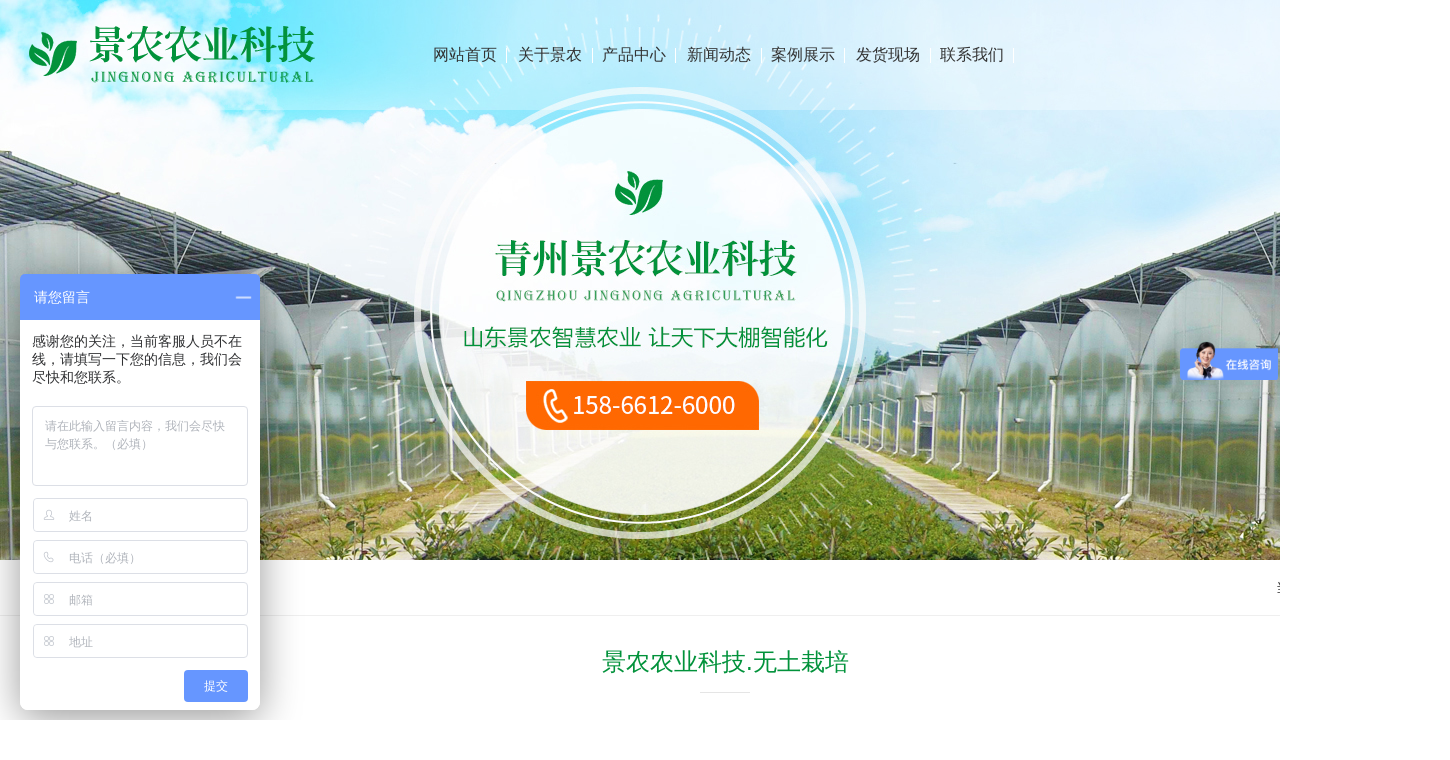

--- FILE ---
content_type: text/html; charset=utf-8
request_url: http://jingnongwenshi.com/index.php/Show/index/cid/10/id/2088.html
body_size: 3387
content:
<!DOCTYPE html>
<html lang="en">
<head>
    <meta charset="UTF-8">
    <meta name="viewport" content="width=device-width, initial-scale=1.0">
    <meta http-equiv="X-UA-Compatible" content="ie=edge">
    <title>无土栽培-青州市景农农业科技有限公司
    </title>
    <meta name="keywords" content="智能温室大棚，蔬菜温室大棚，薄膜连栋温室大棚，玻璃连栋温室大棚，pc板连栋温室大棚，钢架大棚，日光温室，生态餐厅，无土栽培，光伏板温室">
    <meta name="description" content="青州市景农农业科技有限公司坐落于山东省潍坊市，常年承建智能温室大棚，蔬菜温室大棚，薄膜连栋温室大棚，玻璃连栋温室大棚，pc板连栋温室大棚，钢架大棚，日光温室，生态餐厅，无土栽培，光伏板温室等。">
    <script src="/js/idangerous.swiper.min.js"></script>
    <script src="/js/jquery-1.10.1.min.js"></script>
    <script src="/js/lf.js"></script>
    <script src="/js/index.js"></script>
    <script src="/js/page.js"></script>
    <link rel="stylesheet" href="/css/index.css">
    <link rel="stylesheet" href="/css/page.css">
    <link rel="stylesheet" href="/css/idangerous.swiper.css">
</head>

<body>

    <!--header-->
    <div class="header">
        <div class="logo">
            <img src="/images/logo.png" alt="">
        </div>
        <div class="nav">
            <ul>
                <li><a href="/">网站首页</a></li>
                <li><a href="/index.php/List/index/cid/1.html">关于景农</a>
                        <div class="er">
                            <div class="er_con">
                                <ul>
                                                                    </ul>
                            </div>
                        </div>
                    </li><li><a href="/index.php/List/index/cid/2.html">产品中心</a>
                        <div class="er">
                            <div class="er_con">
                                <ul>
                                    <li>
                                                <a href="/index.php/List/index/cid/94.html">
                                                    <img src="/uploads/img1/20200320/5e7477acca006.jpg" alt="">
                                                </a>
                                                <span>玻璃连栋温室</span>
                                            </li><li>
                                                <a href="/index.php/List/index/cid/88.html">
                                                    <img src="/uploads/img1/20200320/5e7477f205f23.jpg" alt="">
                                                </a>
                                                <span>智能温室</span>
                                            </li><li>
                                                <a href="/index.php/List/index/cid/95.html">
                                                    <img src="/uploads/img1/20200320/5e74781eb4a49.jpg" alt="">
                                                </a>
                                                <span>薄膜连栋温室</span>
                                            </li><li>
                                                <a href="/index.php/List/index/cid/89.html">
                                                    <img src="/uploads/img1/20200320/5e747830537a0.jpg" alt="">
                                                </a>
                                                <span>无土栽培</span>
                                            </li><li>
                                                <a href="/index.php/List/index/cid/90.html">
                                                    <img src="/uploads/img1/20200320/5e747865ba45f.jpg" alt="">
                                                </a>
                                                <span>生态餐厅</span>
                                            </li><li>
                                                <a href="/index.php/List/index/cid/91.html">
                                                    <img src="/uploads/img1/20200320/5e747879c1639.jpg" alt="">
                                                </a>
                                                <span>日光温室</span>
                                            </li><li>
                                                <a href="/index.php/List/index/cid/92.html">
                                                    <img src="/uploads/img1/20200320/5e74788c2a474.jpg" alt="">
                                                </a>
                                                <span>光伏板温室</span>
                                            </li><li>
                                                <a href="/index.php/List/index/cid/93.html">
                                                    <img src="/uploads/img1/20200320/5e7478a01168e.jpg" alt="">
                                                </a>
                                                <span>钢架大棚</span>
                                            </li><li>
                                                <a href="/index.php/List/index/cid/96.html">
                                                    <img src="/uploads/img1/20200320/5e7478b3e8497.jpg" alt="">
                                                </a>
                                                <span>pc板连栋温室</span>
                                            </li>                                </ul>
                            </div>
                        </div>
                    </li><li><a href="/index.php/List/index/cid/6.html">新闻动态</a>
                        <div class="er">
                            <div class="er_con">
                                <ul>
                                                                    </ul>
                            </div>
                        </div>
                    </li><li><a href="/index.php/List/index/cid/10.html">案例展示</a>
                        <div class="er">
                            <div class="er_con">
                                <ul>
                                                                    </ul>
                            </div>
                        </div>
                    </li><li><a href="/index.php/List/index/cid/76.html">发货现场</a>
                        <div class="er">
                            <div class="er_con">
                                <ul>
                                                                    </ul>
                            </div>
                        </div>
                    </li><li><a href="/index.php/List/index/cid/8.html">联系我们</a>
                        <div class="er">
                            <div class="er_con">
                                <ul>
                                                                    </ul>
                            </div>
                        </div>
                    </li>            </ul>
        </div>
        <div class="h_phone">
            咨询服务热线：
            <em>158-6612-6000</em>
        </div>
    </div>
    <script>
        $('.nav ul li').hover(function () {
            $(this).children('.er').stop().slideToggle();
        })
    </script>
    <!-- banner -->
    <div class="n_banner">
        <a href="" class="arrow-left"><i></i></a>
        <a href="" class="arrow-right"><i></i></a>
        <div class="swiper-container">
            <div class="swiper-wrapper">
                <div class="swiper-slide" style="background:url('/uploads/img1/20200413/5e94124d57845.jpg') no-repeat center ;height: 910px;">
                    </div><div class="swiper-slide" style="background:url('/uploads/img1/20200413/5e9412563fc44.jpg') no-repeat center ;height: 910px;">
                    </div>            </div>
            <div class="swiper-pagination"></div>
        </div>
    </div>
    <script>
        var mySwiper = new Swiper('.swiper-container', {
            autoplay: 5000,
            pagination: '.swiper-pagination',
            loop: true,
            grabCursor: true,
            paginationClickable: true
        })
        $('.arrow-left').on('click', function (e) {
            e.preventDefault()
            mySwiper.swipePrev()
        })
        $('.arrow-right').on('click', function (e) {
            e.preventDefault()
            mySwiper.swipeNext()
        })
    </script>
        <!-- pos -->
        <div class="position">
                <div class="pos_con">
                    <span id="po">
                        当前位置：
                        <a href="/">首页</a>&gt;&gt;<a href="/index.php/List/index/cid/10.html">案例展示</a>                    </span>
                </div>
            </div>
<!-- page -->
<div class="page">
    <div class="page_con">
        <div class="show_pro">
            <div class="show_pro_tit">
                <h3>景农农业科技.无土栽培</h3>
                <span></span>
            </div>
            <div class="show_pro_des">
                <img src="/uploads/img1/20200320/5e746bbbe717a.jpg!1000X.jpg" alt="">
                <p>
                                        </p>
            </div>
        </div>
        <div class="fenye">
            <div class="page_up">上一页：<span>
                    <a href="/index.php/Show/index/cid/10/id/2087.html">无土栽培</a></span></div>
            <div class="page_down">下一页：<span>
                    <a href="/index.php/Show/index/cid/10/id/2089.html">无土栽培</a></span></div>
        </div>
    </div>
</div>
<!-- footer -->
<!--footer-->
<div class="footer">
    <div class="f_con">
        <ul class="f_pro">
            <span class="f_tit">
                <i>PRODUCT</i>
                <em>产品导航</em>
            </span>
            <li><a href="/index.php/List/index/cid/94.html">玻璃连栋温室</a></li><li><a href="/index.php/List/index/cid/88.html">智能温室</a></li><li><a href="/index.php/List/index/cid/95.html">薄膜连栋温室</a></li><li><a href="/index.php/List/index/cid/89.html">无土栽培</a></li><li><a href="/index.php/List/index/cid/90.html">生态餐厅</a></li><li><a href="/index.php/List/index/cid/91.html">日光温室</a></li>        </ul>
        <ul class="f_contact">
            <span class="f_tit">
                <i>CONTACT</i>
                <em>青州市景农农业科技有限公司</em>
            </span>
            <ul>
                <li>联系人：
                    张经理
                </li>
                <li>电话：
                    158-6612-6000
                </li>
                <li>网址：www.jingnongwenshi.com</li>
                <li>邮箱：285920684@qq.com</li>
                <li>地址：
                    山东省潍坊市青州市弥河镇江北装载机市场
                </li>
            </ul>
        </ul>
        <div class="ewm">
            <img src="/images/ewm_tit.png" alt="">
            <img src="/images/ewm.jpg" alt="" style="margin-top: 15px;">
            <p>扫一扫关注我们</p>
        </div>
      <!--  <div class="f_mes">
            <span>在线留言</span>
            <em>Online Message</em>
            <script>
                function changeVcode(obj) {
                    $("#VCode").attr("src", '/index.php?s=/Public/verify.html' + '#' + Math.random());
                    return false;
                }
            </script>
            <form method="post" id="form_do" name="form_do" action="/index.php/Guestbook/add.html">
            <input type="text" name="username" placeholder="姓名">
            <input type="text" name="tel" placeholder="电话">
            <input type="text"  name="question" placeholder="问题" style="width: 466px;">
            <input type="text"  name="content" placeholder="留言内容" style="width: 466px;">
            <input type="text" name="vcode" id="" placeholder="请输入验证码" class="FaqTitle" id="verification" size="6" maxlength="6" style="margin-bottom: 20px;">
            <img src="/index.php/Public/verify.html" id="VCode"  onclick="javascript:changeVcode(this);"
            alt="看不清验证码？点击刷新！"  style="height: 43px;">
            <button type="submit">提交信息</button>
        </form>
        </div>-->
    </div>
    <div class="f_b">
        版权所有：青州市景农农业科技有限公司　|　Copyright - 2023 All Rights Reservedicp备案：<a href="https://beian.miit.gov.cn/">鲁ICP备20008041号-1</a> 技术支持：<a href="http://www.wf360.com.cn/">潍坊点睛 </a>
        <a href="/index.php?s=/List/index/cid/67.html"><img src="/images/gongshi.jpg" alt=""></a>
    </div>
</div>
</body>

</html>
<script>
var _hmt = _hmt || [];
(function() {
  var hm = document.createElement("script");
  hm.src = "https://hm.baidu.com/hm.js?dcd8cfff7c16bd9878c74087908e4b44";
  var s = document.getElementsByTagName("script")[0]; 
  s.parentNode.insertBefore(hm, s);
})();
</script>

<script>
(function(b,a,e,h,f,c,g,s){b[h]=b[h]||function(){(b[h].c=b[h].c||[]).push(arguments)};
b[h].s=!!c;g=a.getElementsByTagName(e)[0];s=a.createElement(e);
s.src="//s.union.360.cn/"+f+".js";s.defer=!0;s.async=!0;g.parentNode.insertBefore(s,g)
})(window,document,"script","_qha",454060,false);
</script>

--- FILE ---
content_type: text/css
request_url: http://jingnongwenshi.com/css/index.css
body_size: 5276
content:
* {
    margin: 0;
    padding: 0;
    font-family: Arial, Helvetica, sans-serif;
}

a {
    text-decoration: none;
}

ul {
    list-style: none;
    overflow: hidden;
}

img {
    border: none;
}

i,
em {
    font-style: normal;
}
@media screen and (max-width:1366px) {
    .h_phone{
        display: none;
    }
}
/*header*/
.header{
    width: 100%;
    height: 110px;
    position: relative;
    z-index: 1000;
    background: rgba(255,255,255,.3);
}
.logo,.nav{
    float: left;
}
.h_phone{
    float: right;
}
.logo{
    margin-left: 2%;
    margin-top: 23px;
}
.er{
    position: absolute;
    width: 100%;
    background: rgba(255,255,255,.8);
    top: 110px;
    left: 0;
    display: none;
}
.er_con{
    width: 1200px;
    margin: 0 auto;
}
.er_con ul li{
    float: left;
    width: 230px;
    margin: 10px 0 10px 8px;
    border-radius: 10px;
    overflow: hidden;
}
.er_con ul li a{
    display: block;
    width: 100%;
    height: 120px;
    overflow: hidden;
}
.er_con ul li a img{
    width: 100%;
    min-height: 120px;
    transition: all 0.6s;
}
.er_con ul li:hover img{
    transform: scale(1.1);
}
.er_con ul li span{
    display: block;
    text-align: center;
    color: #666;
    font-size: 15px;
    width: 100%;
    background: #02923b;
    line-height: 30px;
    color: #fff;
}
.nav{
    width: 55%;
    height: 110px;
    margin-left: 8%;
}
.nav>ul>li{
    width: 12%;
    list-style: none;
    text-align: center;
    float: left;
    height: 110px;
    background: url(../images/xian.png) right center no-repeat;
    line-height: 110px;
    cursor: pointer;
}
.nav>ul>li a{
    color: #333;
}
.nav>ul>li:hover{
    background: #02923b;
}
.nav>ul>li:hover a{
    color: #fff;
}
.h_phone{
    background: url(../images/tel.png) left center no-repeat;
    color: #777;
    font-size: 16px;
    padding-left: 55px;
    margin-top: 28px;
    margin-right: 2%;
}
.h_phone em {
    display: block;
    font-size: 25px;
    font-family: "Impact";
    color: #df0800;
}
.e_ContentMajorStyleBox-001 { /* position: absolute;*/
	width: 100%;
	height: auto;
} /*stylebox_top*/ /*stylebox_link*/

#c_ads_banner-14943199982472136 {
	left:0 !important;
}
.c_ads_banner-17002003 {
	overflow: hidden;
	position:absolute;
	left:0px!important;
}
.lubo {
	width: 100%;
	min-width: 100%;
	clear: both;
	position: relative;
	height: 100%;
}
.lubo_box {
	position: relative;
	width: 100%;
	height: 100%;
	overflow: hidden;
}
.lubo_box li {
	float: left;
	position: absolute;
	top: 0;
	left: 0;
	width: 100%;
	height: 100%;
	opacity: 0;
	filter: alpha(opacity=0);
}
.lubo_box li:nth-of-type(2).mrys .dtp {
width: 100%;
height: 100%;
display:block;
}
.lubo_box li:nth-of-type(2).xzys .dtp {
}
.lubo_box li:nth-of-type(3).mrys .dtp {
width: 100%;
height: 100%;
display:block;
}
.lubo_box li:nth-of-type(3).xzys .dtp {
}
.lubo_box li.mrys .dtp img {
	opacity: 1;
	z-index:1;
	transition: transform 8s ease 0s, opacity 0.5s ease 0s;
}
.lubo_box li.xzys .dtp img {
	transform: matrix(1.1, 0, 0, 1.1, 0, 0);
}
.lubo_box li:first-of-type {
}
.lubo_box li.mrys .xtp {
	display:block;
	position: absolute;
	top:calc((100% - 180px)/2);
	left:calc((100% - 1200px)/2);
	opacity:0;
	transition:all 0.5s ease 0s;
	z-index:2;
	display:none;
}
.lubo_box li.xzys .xtp {
	opacity:1;
	-webkit-transform: translate3d(0px, -140px, 0);
	transform: translate3d(0px, -140px, 0);
	display:none;
}
.dtp{
    height: 920px;
}
.dtp img{ 
    height: 920px !important;
}
.lubo_box li.mrys .wzbt {
	position: absolute;
	top: 55%;
	left: 20%;
	opacity: 1;
	color: #fff;
	font-size: 24px;
	z-index: 10;
	letter-spacing: 20px;
	display:none;
}
.lubo_box li.mrys .wzms {
	position: absolute;
	top:300px;
	left:100px;
	opacity: 1;
	display:none;
}
.lubo_box li.mrys .img_bg {
	position: absolute;
	top:0px;
	left:0px;
	z-index:1;
	width:100%;
	height:100%;
	opacity: 1;
	background: url(/img/grid_bg.png) top left repeat;
}
.lubo_box li a {
	width: 100%;
	height: 100%;
	display: block;
}
.lubo_box li img {
	width: 100%;
	height: auto;
	display: block;
}
.cir_box {
	overflow: hidden;
	position: absolute;
	z-index: 100;
	margin-bottom: 40px;
}
.cir_box li {
	float: left;
	width: 60px;
	height: 6px;
	margin: 0 5px;
	cursor: pointer;
	background: rgba(190, 0, 0, 0.4);
	opacity: 0.8;
	filter: alpha(opacity=80);
}
.cir_on {
	background: rgba(0, 0, 0, 0.4) !important;
}
.lubo_btn {
	position: absolute;
	width:100%;
	top:calc((100% - 260px)/1.5);
	z-index: 999;
}
.c_ads_banner-17002003 .left_btn, .c_ads_banner-17002003 .right_btn {
	transition: 1s all;
	padding: 20px 10px;
	font-size: 30px;
	color: rgb(255, 255, 255);
	background: rgba(0, 0, 0, 0.4);
	cursor: pointer;
	font-family: "å®‹ä½“";
	line-height:40px;
	display: block;
	opacity: 1;
	border-radius: 3px;
}
.c_ads_banner-17002003 .left_btn:hover, .c_ads_banner-17002003 .right_btn:hover {
	opacity: 1;
}
.c_ads_banner-17002003:hover .left_btn {
	opacity: 0.4;
	margin-left:40px;
}
.c_ads_banner-17002003:hover .right_btn {
	opacity: 0.4;
	margin-right:40px;
}
.c_ads_banner-17002003 .left_btn {
	float: left;
	left: 0;
}
.c_ads_banner-17002003 .right_btn {
	float: right;
	right: 0;
}
.c_ads_banner-17002003 .p_MatteIcon .iconfont:before {
	content:'\e602';
}

/*page property_end*/

#c_ads_banner-15446077787997732 {
	width:100%;
	height:920px;
}



.banner{width:100%; background:#fafafa;  z-index:11;position: relative;}

.banner_slides{ position:relative; overflow:hidden; width:100%; margin:auto; }

.banner_slides , .slides_container,.slides_control ,.banner_pic{height:680px;}

.banner_slides li.slidesjs-slide{width:100%;height:680px;}

.banner_slides li a{}

.banner_pic{display:block; width:100%; height:680px;}

.slides_btn{position:absolute; z-index:999;display:block;width:40px;height:70px;margin-top:-35px;top:50%;overflow: hidden;text-indent:-9999px; background-color:#fff;filter:alpha(opacity=20); /*IEÂË¾µ£¬Í¸Ã÷¶È50%*/-moz-opacity:0.2; /*FirefoxË½ÓÐ£¬Í¸Ã÷¶È50%*/opacity:0.2;/*ÆäËû£¬Í¸Ã÷¶È50%*/ background-position: center center; background-repeat:no-repeat; }

.banner:hover .slides_btn{filter:alpha(opacity=60); -moz-opacity:0.6; /*FirefoxË½ÓÐ£¬Í¸Ã÷¶È50%*/opacity:0.6;}

.btn_previous{ left:4%; background-image:url(../images/pre01.png);}

.btn_previous:hover{ background-color:#333;background-image:url(../images/pre02.png);}

.btn_next{ right:4%; background-image:url(../images/next01.png);}

.btn_next:hover{ background-color:#333;background-image:url(../images/next02.png);}
/*circle*/
.topzhutu {
    position: absolute;
    z-index: 999;
    left: 51%;
    margin-left: -245px;
    top: 30%;
}
.mainline {
    position: absolute;
    z-index: 6;
    top: 0;
    left: 0;
    width: 100%;
    height: 100%;
}
.mainl1 {
    transform: rotate(-45deg);
    transform-origin: 0 0;
    -ms-transform: rotate(-45deg);
    -ms-transform-origin: 0 0;
    -webkit-transform: rotate(-45deg);
    -webkit-transform-origin: 0 0;
    -o-transform: rotate(-45deg);
    -o-transform-origin: 0 0;
    animation: line1move 1.5s infinite alternate;
    animation-delay: 3s;
    -webkit-animation: line1move 1.5s infinite alternate;
    -webkit-animation-delay: 3s;
    -moz-animation: line1move 1.5s infinite alternate;
    -moz-animation-delay: 3s;
    -o-animation: line1move 1.5s infinite alternate;
    -o-animation-delay: 3s;
}
.mainl1 {
    position: absolute;
    top: 50%;
    left: 50%;
    background: #fff;
    margin: -220px 0 0 230px;
    width: 200px;
    height: 1px;
}
.mainl2 {
    transform: rotate(-45deg);
    transform-origin: 0 0;
    -ms-transform: rotate(-45deg);
    -ms-transform-origin: 0 0;
    -webkit-transform: rotate(-45deg);
    -webkit-transform-origin: 0 0;
    -o-transform: rotate(-45deg);
    -o-transform-origin: 0 0;
    animation: line2move 1.2s infinite alternate;
    animation-delay: 3s;
    -webkit-animation: line2move 1.2s infinite alternate;
    -webkit-animation-delay: 3s;
    -moz-animation: line2move 1.2s infinite alternate;
    -moz-animation-delay: 3s;
    -o-animation: line2move 1.2s infinite alternate;
    -o-animation-delay: 3s;
}
.mainl2 {
    position: absolute;
    top: 50%;
    left: 50%;
    background: #fff;
    margin: -250px 0 0 190px;
    width: 80px;
    height: 1px;
}
.mainl3 {
    transform: rotate(-45deg);
    transform-origin: 0 0;
    -ms-transform: rotate(-45deg);
    -ms-transform-origin: 0 0;
    -webkit-transform: rotate(-45deg);
    -webkit-transform-origin: 0 0;
    -o-transform: rotate(-45deg);
    -o-transform-origin: 0 0;
    animation: line3move 1s infinite alternate;
    animation-delay: 3s;
    -webkit-animation: line3move 1s infinite alternate;
    -webkit-animation-delay: 3s;
    -moz-animation: line3move 1s infinite alternate;
    -moz-animation-delay: 3s;
    -o-animation: line3move 1s infinite alternate;
    -o-animation-delay: 3s;
}
.mainl3 {
    position: absolute;
    top: 50%;
    left: 50%;
    background: #fff;
    margin: -180px 0 0 260px;
    width: 60px;
    height: 1px;
}
.mainl4 {
    transform: rotate(135deg);
    transform-origin: 0 0;
    -ms-transform: rotate(135deg);
    -ms-transform-origin: 0 0;
    -webkit-transform: rotate(135deg);
    -webkit-transform-origin: 0 0;
    -o-transform: rotate(135deg);
    -o-transform-origin: 0 0;
    animation: line4move 1.5s infinite alternate;
    animation-delay: 3s;
    -webkit-animation: line4move 1.5s infinite alternate;
    -webkit-animation-delay: 3s;
    -moz-animation: line4move 1.5s infinite alternate;
    -moz-animation-delay: 3s;
    -o-animation: line4move 1.5s infinite alternate;
    -o-animation-delay: 3s;
}
.mainl4 {
    position: absolute;
    top: 50%;
    left: 50%;
    background: #fff;
    margin: 230px 0 0 -210px;
    width: 220px;
    height: 1px;
}
.mainl5 {
    transform: rotate(135deg);
    transform-origin: 0 0;
    -ms-transform: rotate(135deg);
    -ms-transform-origin: 0 0;
    -webkit-transform: rotate(135deg);
    -webkit-transform-origin: 0 0;
    -o-transform: rotate(135deg);
    -o-transform-origin: 0 0;
    animation: line5move 1.2s infinite alternate;
    animation-delay: 3s;
    -webkit-animation: line5move 1.2s infinite alternate;
    -webkit-animation-delay: 3s;
    -moz-animation: line5move 1.2s infinite alternate;
    -moz-animation-delay: 3s;
    -o-animation: line5move 1.2s infinite alternate;
    -o-animation-delay: 3s;
}
.mainl5 {
    position: absolute;
    top: 50%;
    left: 50%;
    background: #fff;
    margin: 190px 0 0 -250px;
    width: 100px;
    height: 1px;
}
.mainl6 {
    transform: rotate(135deg);
    transform-origin: 0 0;
    -ms-transform: rotate(135deg);
    -ms-transform-origin: 0 0;
    -webkit-transform: rotate(135deg);
    -webkit-transform-origin: 0 0;
    -o-transform: rotate(135deg);
    -o-transform-origin: 0 0;
    animation: line6move 1s infinite alternate;
    animation-delay: 3s;
    -webkit-animation: line6move 1s infinite alternate;
    -webkit-animation-delay: 3s;
    -moz-animation: line6move 1s infinite alternate;
    -moz-animation-delay: 3s;
    -o-animation: line6move 1s infinite alternate;
    -o-animation-delay: 3s;
}
.mainl6 {
    position: absolute;
    top: 50%;
    left: 50%;
    background: #fff;
    margin: 270px 0 0 -160px;
    width: 70px;
    height: 1px;
}
.mainline2 {
    position: absolute;
    z-index: 6;
    top: 50%;
    left: 50%;
    margin: -360px 0 0 -360px;
    width: 700px;
    height: 700px;
    border-left: 1px solid rgba(255,255,255,1);
    border-right: 1px solid rgba(255,255,255,1);
    border-bottom: 1px solid rgba(255,255,255,.2);
    border-top: 1px solid rgba(255,255,255,.2);
    border-radius: 100%;
    transform: rotate(90deg);
    -ms-transform: rotate(90deg);
    -webkit-transform: rotate(90deg);
    -o-transform: rotate(90deg);
}
.mainline2 {
    -webkit-animation: mainline2xz 8s infinite alternate;
    -moz-animation: mainline2xz 8s infinite alternate;
    -o-animation: mainline2xz 8s infinite alternate;
    animation: mainline2xz 8s infinite alternate;
}
.mainla {
    position: absolute;
    top: 50%;
    left: 50%;
    background: #fff;
    margin: 0 0 0 -550px;
    width: 200px;
    height: 1px;
    opacity: 1;
}
.mainlb {
    position: absolute;
    top: 50%;
    left: 50%;
    background: #fff;
    margin: 0 0 0 350px;
    width: 200px;
    height: 1px;
    opacity: 1;
}
.mainld1 {
    position: absolute;
    top: 50%;
    left: 50%;
    background: #fff;
    margin: -2px 0 0 -502px;
    width: 4px;
    height: 4px;
    border-radius: 100%;
    opacity: 1;
}
.mainld2 {
    position: absolute;
    top: 50%;
    left: 50%;
    background: #fff;
    margin: -2px 0 0 498px;
    width: 4px;
    height: 4px;
    border-radius: 100%;
    opacity: 1;
}
.mainld3 {
    position: absolute;
    top: 50%;
    left: 50%;
    background: #fff;
    margin: -2px 0 0 -401px;
    width: 4px;
    height: 4px;
    border-radius: 100%;
    opacity: 1;
}
.mainld4 {
    position: absolute;
    top: 50%;
    left: 50%;
    background: #fff;
    margin: -2px 0 0 399px;
    width: 4px;
    height: 4px;
    border-radius: 100%;
    opacity: 1;
}
.mainxza {
    margin: 2% 0 0 10%;
    width: 80%;
    height: 100%;
    display: table;
    overflow: hidden;
    position: absolute;
    z-index: 6;
}
.mainxz1 {
    display: table-cell;
    vertical-align: middle;
    width: 100%;
    margin: 0 auto;
    text-align: center;
}
.mainxzb {
    margin: 2% 0 0 10%;
    width: 80%;
    height: 100%;
    display: table;
    overflow: hidden;
    position: absolute;
    z-index: 6;
}
.mainxz2 {
    display: table-cell;
    vertical-align: middle;
    width: 100%;
    margin: 0 auto;
    text-align: center;
    opacity: 0.5;
}
/*hot*/
.hot{
    background: url(https://haubei1-oss-1.oss-cn-qingdao.aliyuncs.com/lifanbanner/jingnong_hot_bg.png) center center no-repeat;
    padding-bottom: 85px;
    overflow: hidden;
}
.hot_con{
    width: 1300px;
    margin: 0 auto;
}
.tit{
    text-align: center;
    margin: 30px 0;
    position: relative;
    left: -200px;
    opacity: 0;
}
.hot_list{
    overflow: hidden;
    position: relative;
    left: -600px;
    opacity: 0;
}
.hot_list ul {
    position: relative;
    margin-top: 10px;
}

.hot_list ul li{
    float: left;
    width: 425px;
    height: 270px;
    float: left;
    margin: 0 4px;
    box-sizing: border-box;
    border: 8px solid rgba(255,255,255,.6) ;
    border-radius: 10px;
    overflow: hidden;
    position: relative;
    cursor: pointer;
}
.hot_list ul li:hover img{
    transform: scale(1.1);
}
.hot_list ul li:hover span{
    background: #2a8e58;
}
.hot_list ul li img{
    width: 100%;
    height: auto;
    min-height: 270px;
    transition: all 0.6s;
}
.hot_list ul li span{
    width: 200px;
    height: 50px;
    border-radius: 25px;
    text-align: center;
    color: #fff;
    background: #ff6800;
    line-height: 50px;
    position: absolute;
    left: 50%;
    bottom: 20px;
    margin-left: -100px;
}
.hot_btn{
    position: relative;
    width: 300px;
    margin: 65px auto 0 auto;
    bottom: -200px;
    opacity: 0;
}
.hot_btn ul{
    overflow: inherit;
}
.hot_btn ul::after{
    content: '';
    display: block;
    clear: both;
}
.hot_btn span{
    position: absolute;
    display: block;
    width: 40px;
    height: 40px;
    cursor: pointer;
}
.hot_arrowl{
    top: -10px;
    left: -45px;
    background: url(../images/icon.png)  -77px -9px no-repeat;
}
.hot_arrowr{
    top: -10px;
    right: -45px;
    background: url(../images/icon.png)  -129px -10px no-repeat;
}
.hot_btn ul{
    height: 60px;
    margin: 0 auto;
}
.hot_btn ul li{
    width: 15px;
    height: 15px;
    border: 3px solid transparent;
    float: left;
    margin: 0 5px;
    background: #017630;
    border-radius: 50% ;
}
.hot_btn ul li.active{
    background: #fff;
    border: 8px solid #017630;
    width: 15px;
    height: 15px;
    margin-top: -6px;
}
/*pro*/
.pro{
    background: url(../images/pro_bg.jpg) center center no-repeat;
    padding-bottom: 30px;
}
.pro_con{
    width: 1300px;
    margin: 0 auto;
}
.pro_list{
    width: 1200px;
    margin: 0 auto;
    position: relative;
    left: -600px;
    opacity: 0;
}
.pro_list li{
    float: left;
    width: 160px;
    height: 40px;
    line-height: 40px;
    border-radius: 20px;
    border: 1px solid #017630;
    margin: 4px;
    text-align: center;
    cursor: pointer;
}
.pro_list li a{
    color: #333;
}
.pro_list li:hover{
    background: #ff6800;
    border: 1px solid transparent ;
}
.pro_list li:hover a{
    color: #fff;
}
.pro_litpic {
    width: 1300px;
    margin: 30px auto;
    height: 600px;
    overflow: hidden;
    position: relative;
    left: -600px;
    opacity: 0;
}
.pro_litpic li {
    width: 320px;
    margin: 5px 2px;
    overflow: hidden;
    float: left;
    cursor: pointer;
}
.pro_litpic li a{
    display: block;
    width: 100%;
    height: 240px;
    overflow: hidden;
}
.pro_litpic li a img{
    width: 100%;
    height: auto;
    min-height: 240px;
    transition: all 0.6s;
}
.pro_litpic li span{
    display: block;
    line-height: 45px;
    text-align: center;
    font-size: 15px;
    color: #333;
    background: #e7e6e6;
}
.pro_litpic li:hover img{
    transform: scale(1.1);
}
.pro_litpic li:hover span{
    background: #1e9c21;
    color: #fff;
}
/*com*/
.com{
    background: url(https://haubei1-oss-1.oss-cn-qingdao.aliyuncs.com/lifanbanner/jingnong_com_bg.png) center center no-repeat; 
    padding-bottom: 60px;
    overflow: hidden;
}
.com_con{
    width: 1300px;
    margin: 0 auto;
    text-align: center;
    overflow: hidden;
}
.com_con p{
    color: #fff;
    line-height: 30px;
    padding: 0 30px;
}
.com_b{
    overflow: hidden;
    height: 270px;
    margin-top: 30px;
    position: relative;
    bottom: -200px;
    opacity: 0;
}
.com_b_l,.com_b_r{
    float: left;
    width: 650px;
}
.com_b_l img{
    width: 100%;
    height: auto;
    min-height: 270px;
}
.com_b_r{
    background: #f9ae08;
    box-sizing: border-box;
    height: 270px;
    padding: 20px 30px;
}
.com_b_r span{
    display: block;
    margin: 0 15px;
    text-align: left;
}
.com_b_r span i{
    font-size: 42px;
    color: rgba(255,255,255,.6);
    font-weight: bold;
}
.com_b_r span em{
    font-size: 24px;
    color: #fff;
}
.com_b_r ul{
    margin-top: 15px;
}
.com_b_r ul li{
    float: left;
    width: 135px;
    height: 35px;
    border-radius: 18px;
    background: #fff;
    text-align: center;
    color: #333;
    line-height: 35px;
    margin: 5px;
    font-size: 15px;
}
.com_b_r ul li:hover{
    background: #0f9b54;
}
.com_b_r ul li:hover a{
    color: #fff;
}
.com_tit{
    text-align: center;
    margin: 20px 0;
    position: relative;
    bottom: -200px;
    opacity: 0;
}
.com_b_r ul li a{
    color: #333;
}
.com_con p{
    position: relative;
    bottom: -200px;
    opacity: 0;
}
.com_num{
    display: block;
    width: 240px;
    line-height: 45px;
    background: #f9ae08;
    text-align: center;
    border-top-right-radius: 15px;
    border-bottom-left-radius: 15px ;
    font-size: 24px;
    color: #fff;
    margin: 40px  auto 0 auto;
    position: relative;
    bottom: -200px;
    opacity: 0;
}
.com_num::before{
    content: '';
    display: inline-block;
    width: 24px;
    height: 34px;
    background: url(../images/icon.png) -269px -8px no-repeat;
    vertical-align: middle;
}
/*case*/
.case{
    background: url(../images/case_bg.png) center center no-repeat;
}
.case_con{
    width: 1300px;
    margin: 0 auto;
    overflow: hidden;
}
.case_l{
    float: left;
    width: 640px;
    height: 435px;
    position: relative;
    left: -400px;
    opacity: 0;
}
.case_r{
    float: right;
    width: 650px;
    overflow: hidden;
    position: relative;
    right: -400px;
    opacity: 0;
}
.case_r ul li{
    float: left;
    overflow: hidden;
    width: 320px;
    height: 210px;
    position: relative;
    margin: 5px 2px;
}
.case_r ul{
    position: relative;
}
.case_r ul li img{
    width: 100%;
    height: auto;
    min-height: 210px;
    transition: all 0.6s;
}
.case_r ul li span{
    display: block;
    position: absolute;
    top: 50%;
    width: 100%;
    line-height: 45px;
    text-align: center;
    background: rgba(2,146,59,.9);
    color: #fff;
    margin-top: -23px;
    opacity: 0;
    transition: all 0.6s;
    font-size: 15px;
}
.case_r ul li:hover span{
    opacity: 1;
}
.case_r ul li:hover img{
    transform: scale(1.1);
}
/*adv*/
.adv{
    background: url(../images/foot_bbg.jpg) center top no-repeat;
    height: 306px;
    overflow: hidden;
    margin-top: 50px;
    background-position: 50% -335px;
}
.adv_con{
    width: 1300px;
    margin: 0 auto;
}
.adv_con ul li{
    float: left;
    width: 310px;
    margin: 0 5px;
    color: #fff;
    text-align: center;
}
.adv_con ul li span{
    display: block;
    width: 65px;
    height: 65px;
    background: url(../images/icon.png) -1px -75px no-repeat;
    margin: 10px auto;
}
.adv_con ul li:nth-child(2) span{
    background: url(../images/icon.png) -63px -75px no-repeat;
}
.adv_con ul li:nth-child(3) span{
    background: url(../images/icon.png) -126px -75px no-repeat;
}
.adv_con ul li:nth-child(4) span{
    background: url(../images/icon.png) -193px -75px no-repeat;
}
.adv_con ul li h2{
    font-weight: normal;
    font-size: 20px;
    margin: 12px 0;
}
.adv_con ul li p{
    font-size: 15px;
    line-height: 28px;
    padding: 0 30px;
}
.adv_con ul{
    margin-top: 30px;
}
/*news*/
.news ul{
    position: relative;
    bottom: -400px;
    opacity: 0;
}
.news ul li{
    width: 19%;
    margin: 0 0.5%;
    float: left;
    overflow: hidden;
    cursor: pointer;
}
.news ul li span{
    display: block;
    width: 100%;
    height: 240px;
    overflow: hidden;
}
.news ul li span img{
    width: 100%;
    height: auto;
    min-height: 240px;
    transition:all 0.6s;
}
.news ul li:hover img{
    transform: scale(1.1);
}
.news ul li a{
    font-size: 18px;
    color: #333;
    margin: 25px 0;
    display: block;
}
.news ul li p{
    font-size: 15px;
    line-height: 25px;
    color: #666;
}
.news ul li:hover a{
    color: #017630;
}
.news>a{
    display: block;
    width: 165px;
    height: 45px;
    line-height: 45px;
    background: #ff6800;
    text-align: center;
    color: #fff;
    font-size: 15px;
    border-top-left-radius: 12px;
    border-bottom-right-radius: 12px;
    margin: 20px auto;
}
/*footer*/
.footer{
    background: #3a3a3a;
    margin-top: 60px;
}
.f_con{
    width: 1300px;
    margin: 0 auto;
    overflow: hidden;
}
.f_pro,.f_contact,.ewm{
    float: left;
}
.f_tit i,.f_tit em{
    display: block;
    font-size: 20px;
    font-weight: bold;
}
.f_tit i{
    color: #178132;
}
.f_tit em{
    color: #fff;
    margin-bottom: 15px;
}
.f_pro li a{
    color: #d4d1d1;
}
.f_pro li{
    margin: 8px 0;
}
.f_contact,.f_pro,.f_mes{
    margin-top: 30px;
}
.f_contact{
    margin-left: 50px;
}
.f_contact li{
    color: #d4d1d1;
    margin: 10px 0;
}
.ewm{
    margin-left: 10px;
    background: #0aa528;
    padding: 30px 30px;
}
.ewm img{
    display: block;
    margin: 5px auto;
}
.ewm p{
    font-size: 15px;
    color: #fff;
    text-align: center;
    margin-top: 8px;
}
.f_mes{
    float: right;
    width: 500px;
}
.f_mes span,.f_mes em{
    display: inline-block;
    color: #fff;
}
.f_mes span{
    font-size: 24px;
}
.f_mes em{
    color: #8a8c88;
}
.f_mes input{
    float: left;
    height: 35px;
    margin-right: 35px;
    margin-top: 5px;
    margin-bottom: 5px;
    width: 215px;
    display: block;
    border: none;
    background: none;
    border-bottom: 1px solid #8a8c88;
    color: #fff;
}
.f_mes input:focus{
    outline: none;
}
.f_mes button{
    display: block;
    width: 500px;
    height: 40px;
    color: #fff;
    text-align: center;
    line-height: 40px;
    padding: 0;
    background: #017630;
    border-radius: 5px;
    font-size: 15px;
    border: none;
    margin-top: 8px;
    cursor: pointer;
}
.f_b{
    background: #282828;
    line-height: 45px;
    text-align: center;
    color: #8a8c88;
    font-size: 15px;
}
.f_b a{
    color: #8a8c88;
    vertical-align: middle;
}
.f_b a img{
    margin-top: 8px;
}

--- FILE ---
content_type: text/css
request_url: http://jingnongwenshi.com/css/page.css
body_size: 2635
content:
* {
    margin: 0;
    padding: 0;
    font-family: Arial, Helvetica, sans-serif;
}

ul {
    list-style: none;
    overflow: hidden;
}

img {
    border: none;
}

i,
em {
    font-style: normal;
}

a {
    text-decoration: none;
}

input,
button,
textarea {
    border: none;
    box-sizing: border-box;
    padding-left: 20px;
    color: #ccc;
}

input:focus,
button:focus,
textarea:focus {
    outline: none;
}
/*com*/
.n_banner {
    position: relative;
    z-index: 1;
    margin-top: -110px;
    height: 560px;
}

.n_banner .swiper-container {
    height: 560px;
    width: 100%;
    overflow: hidden;
    position: absolute;
    top: 0;
    left: 0;
}

.page_cover {
    background: url(../images/page_cover.png) top left no-repeat;
    height: 200px;
    position: relative;
    z-index: 2;
    margin-top: 210px;
}

.position {
    position: relative;
    z-index: 2;
}

#po {
    float: right;
}

.pos_con {
    width: 1450px;
    margin: 0 auto;
    line-height: 55px;
    overflow: hidden;
    border-bottom: 1px solid #efefef;
}

.pos_con span {
    font-size: 14px;
    color: #333;
}

.pos_con a {
    color: #666;
    font-size: 14px;
}

.page_com {
    background: #fff;
    margin-top: 50px;
    position: relative;
}

.page_com_con {
    width: 1450px;
    margin: 0 auto;
}

.page_com_tit {
    margin: 20px 0;
    position: relative;
}

.page_com_des {
    position: relative;
}

.page_com_des p {
    margin: 15px 0;
    line-height: 25px;
    font-size: 15px;
    color: #333;
}

.page_com_des img {
    margin: 15px auto;

}

/*liucheng*/
.liucheng {
    position: relative;
    z-index: 1111;
}

.liucheng_tit span {
    display: block;
    float: left;
    font-size: 90px;
    color: #ff810e;
}

.liucheng_tit {
    width: 425px;
    margin: 0 auto;
    overflow: hidden;
}

.liucheng_tit i,
.liucheng_tit em {
    font-style: normal;
    display: block;
}

.liucheng_tit i {
    font-size: 17px;
    color: #1b9c53;
    text-transform: uppercase;
}

.liucheng_tit em {
    font-size: 32px;
    color: #1b9c53;
    font-weight: bold;
}

.t_l {
    margin-left: 10px;
    margin-top: 23px;
    float: left
}

.liucheng_con ul {
    width: 1300px;
}

.liucheng_con ul li {
    float: left;
    width: 150px;
    margin: 40px 60px 0 0;
    position: relative;
    cursor: pointer;
}

.liucheng_con ul li::after {
    content: '';
    display: block;
    width: 17px;
    height: 22px;
    position: absolute;
    right: -35px;
    top: 37%;
    margin-top: -11px;
    background: url(../images/j.png) top left no-repeat;
}

.liucheng_con ul li:last-child::after {
    content: '';
    background: none;
}

.big_c {
    width: 150px;
    height: 150px;
    background: url(../images/lc_bg.png) center center no-repeat;
    text-align: center;
    transition: all 0.5s;
}

.big_c img {
    margin: 45px 0;
}

.liucheng_con ul li span {
    text-align: center;
    margin: 10px auto;
    display: block;
    font-size: 17px;
    color: #02923b;
}

.liucheng_con ul li:hover .big_c {
    transform: rotate(360deg);
}

/*page_pro*/
.page_pro{
    position: relative;
    z-index: 22;
    margin-top:30px ;
}
.page_pro_con{
    width: 1450px;
    margin: 0 auto;
    position: relative;
    z-index: 2;
}

/*page_news*/
.page_news{
    position: relative;
    z-index: 111;
}
.page_news_con{
    width: 1450px;
    margin: 0 auto;
    position: relative;
    z-index: 2;
}
.page_news_con ul li{
    overflow: hidden;
    padding: 30px 0;
    background: #f7f7f7;
    margin: 20px 0;
    cursor: pointer;
    position: relative;
    transition: all 0.5s;
}
.page_news_p>a{
    display: block;
    width: 120px;
    height: 35px;
    border-radius: 30px;
    background: #02923b;
    text-align: center;
    line-height: 35px;
    font-size: 15px;
    color: #fff;
    position: absolute;
    bottom: 30px;
    right: 30px;
}
.page_news_con ul li:hover{
    background: #02923b;
}
.page_news_con ul li:hover .date,.page_news_con ul li:hover .year{
    color: #fff;
}
.page_news_con ul li:hover .page_news_img img{
    transform: scale(1.1);
}
.page_news_con ul li:hover .page_news_p h2 a{
    color: #fff;
}
.page_news_con ul li:hover .page_news_p p{
    color: rgba(255,255,255,.8);
}
.page_news_con ul li:hover .page_news_p>a{
    background: #ff810e;
    animation: doudong 0.8s ease-in-out;
}
.page_news_con ul li:hover .page_news_p h2 a::before{
    content:'';
    display: inline-block;
    width: 45px;
    height: 2px;
    background: #fff;
    margin-right: 12px ;
    vertical-align: middle;
}
.time{
    float: left;
    width: 180px;
    text-align: center;
    padding-top: 24.5px;
}
.time span{
    display: block;
}
.date{
    font-size: 72px;
    font-weight: bold ;
    color: #c2c2c2;
    text-align: center;
}
.year{
    font-size: 20px;
    color: #4c4c4c;
}
.page_news_des{
    float: left;
    overflow: hidden;
}
.page_news_img{
    float: left;
    width: 320px;
    height: 160px;
    overflow: hidden;
}
.page_news_img img{
    transition: all 0.6s;
    width: 100%;
    height: auto;
    min-height: 160px;
}
.page_news_p{
    float: left;
    width: 850px;
    margin-left:20px ;
    padding: 25px 45px 20px 30px;
}
.page_news_p h2 a{
    font-size: 18px;
    color: #333333;
    font-weight: normal ;
}
.page_news_p h2 a::before{
    content:'';
    display: inline-block;
    width: 15px;
    height: 2px;
    background: #02923b;
    margin-right: 12px ;
    vertical-align: middle;
    transition: all 0.6s;
}
.page_news_p p{
    font-size: 15px;
    color: #7b7b7b;
    line-height: 26px;
    margin-top: 15px ;
}
/*page_contact*/
.page_contact{
    position: relative;
    z-index: 2;
}
.page_contact_con{
    width: 1350px;
    margin: 0 auto;
    overflow: hidden;
    position: relative;
    z-index: 2;
}
.page_contact_con_top_l{
    width: 48%;
    float: left;
    position: relative;
}
.page_contact_con_top{
    overflow: hidden;
}
.dt{
    width: 100%;
    float: left;
    padding: 39px 60px 26px 60px;
    background: #efefef;
}
.dt h3{
    width: 100%;
    float: left;
    font-size: 26px;
    color: #0aa772;
    font-weight: bold;
    line-height: 40px;
    letter-spacing: 1px;
    font-weight: normal ;
}
.dt h5{
    font-family: Arial ;
    font-weight: normal ;
    width: 100%;
    float: left;
    margin-top: 8px;
    font-size: 16px;
    color: #9c9c9c;
    line-height: 22px;
    letter-spacing: 1px;
    text-transform: uppercase;
    
}
.dd{
    width: 100%;
    float: left;
    padding: 33px 60px 34px 60px;
    background: #f6f6f6;
}
.dd li{
    width: 39%;
    float: left;
    padding-left: 65px;
    position: relative;
    list-style: none;
}
.page_icon{
    width: 42px;
    height: 42px;
    background: #0aa772;
    line-height: 0;
    position: absolute;
    left: 2px;
    top: 2px;
    -moz-border-radius: 50%;
    -webkit-border-radius: 50%;
    -khtml-border-radius: 50%;
    border-radius: 50%;
}
.page_icon img{
    width: 100%;
}
.dd li h5{
    float: left;
    width: 100%;
    font-size: 16px;
    color: #444;
    line-height: 29px;
    letter-spacing: 1px;
    font-weight: normal ;
}
.dd li h6{
    float: left;
    width: 100%;
    font-size: 16px;
    color: #444;
    line-height: 26px;
    letter-spacing: 1px;
    font-weight: normal ;
}
.page_contact_con_top{
    margin: 50px 0;
}
.page_contact_con_top_r{
    width: 30%;
    float: left;
    background: #efefef;
    height: 484px;
    margin-left: 272px;
    position: relative;
}
.page_contact_con_top_r h4{
    text-align: center;
    font-size: 22px;
    font-weight: normal;
    color: #0aa772;
    margin: 75px 0 50px 0;
}
.page_conatct_ewm img{
    width: 180px;
    height: 180px;
    display: block;
    margin: 0 auto;
}
.page_contact_con_top_r h3{
    font-size: 18px;
    font-weight: normal;
    color: #0aa772;
    text-align: center;
    margin-top:20px ;
}
.page_contact_con_map{
    position: relative;
}
/*fenye1*/
.fenye1 div{
    width: 100%;
    text-align: center;
    padding: 50px 0 10px 0;
}
.fenye1 div span{
    font-size: 15px; 
}
.current{
    padding: 5px 15px;
    border: 1px solid #02923b;
    margin-right:5px;
    background: #02923b;
    color: #fff;
    font-size:16px;
    border-radius:30px;    
}
.fenye1 div a{
    padding: 5px 15px;
    border: 1px solid #cccccc;
    font-size:16px; 
    margin-right:5px;
    border-radius:30px; 
    color: #02923b;
}
/*show_pro*/
.show_pro_tit {
    position: relative;
    margin: 30px 0;
}
.show_pro_des{
    position: relative;
}

.show_pro_tit h3 {
    font-size: 24px;
    color: #02923b;
    padding-bottom: 15px;
    text-align: center;
    font-weight: normal;
}

.show_pro_tit span {
    width: 50px;
    height: 1px;
    background-color: rgba(0, 0, 0, 0.1);
    position: absolute;
    bottom: 0;
    left: 50%;
    margin-left: -25px;
    display: block;
}

.show_pro_des img {
    display: block;
    margin: 0 auto;
}

.show_pro_des p {
    margin-top: 30px;
    line-height: 32px;
}


.page {
    width: 100%;
    height: 100%;
    overflow: hidden;
    position: relative;
    z-index: 1111;
}
.page_con {
    width: 1450px;
    margin: 0 auto 50px auto;
    position: relative;
    z-index: 2;
}

/*分页*/
.fenye {
    border-top: 1px solid #d7d8d8;
    padding-top: 25px;
    position: relative;
    margin-top: 50px;
}

.fenye a {
    font-size: 14px;
    color: #333333;
}

.page_up {
    float: left;
}

.page_down {
    float: right;
}

.fenye a:hover {
    color: #ff810e;
}
/*show_news*/
.show_news_tit {
    text-align: center;
    position: relative;
}

.show_news_tit h1 {
    font-size: 24px;
    margin-top: 30px;
    font-weight: normal;
    color: #02923b;
    text-align: center;
}

.update {
    border-top: 1px solid #d7d8d8;
    border-bottom: 1px solid #d7d8d8;
    padding: 9px 0;
    margin: 28px 0 38px 0;
    overflow: hidden;
    position: relative;
}

.update h2 {
    font-size: 14px;
    color: #777777;
    margin-right: 0.83%;
    float: left;
    line-height: 34px;
    font-weight: normal;
}

.update a {
    float: right;
    font-size: 14px;
    color: #777777;
    line-height: 36px;
}

.update a i {
    display: inline-block;
    width: 38px;
    height: auto;
    margin-left: 10px;
}

.update a:hover {
    color: #ff810e;
}

.show_news_con {
    color: #333;
    line-height: 30px;
    position: relative;
}


--- FILE ---
content_type: application/javascript
request_url: http://jingnongwenshi.com/js/lf.js
body_size: 1639
content:

    //rightToleft
    function rightToleft(id1, id2, id3, time) {
        var speed = time;
        var demo = document.getElementById(id1);
        var demo1 = document.getElementById(id2);
        var demo2 = document.getElementById(id3);
        demo.scrollLeft = 0;
        demo2.innerHTML = demo1.innerHTML;
        function Marquee() {
            if (demo2.offsetWidth - demo.scrollLeft <= 0) {
                demo.scrollLeft = 0;
            } else {
                demo.scrollLeft++;
            }
        }
        var MyMar = setInterval(Marquee, speed);
        demo.onmouseover = function () {
            clearInterval(MyMar)
        };
        demo.onmouseout = function () {
            MyMar = setInterval(Marquee, speed)
        }
    }

    //bottomTotop

    function bottomTotop(id1, id2, id3, time) {
        var speed = time;
        var demo = document.getElementById(id1);
        var demo1 = document.getElementById(id2);
        var demo2 = document.getElementById(id3);
        demo.scrollTop = 0;
        demo2.innerHTML = demo1.innerHTML;
        function Marquee() {
            if (demo2.offsetHeight - demo.scrollTop <= 0) {
                demo.scrollTop = 0;
            } else {
                demo.scrollTop++;
            }
        }
        var MyMar = setInterval(Marquee, speed);
        demo.onmouseover = function () {
            clearInterval(MyMar)
        };
        demo.onmouseout = function () {
            MyMar = setInterval(Marquee, speed)
        }
    }


    //选项卡

    function chose(thumb,big){
        var thumbLis = document.querySelectorAll(thumb);
        var bigLis = document.querySelectorAll(big);
        var index = 0;
        for (var i = 0; i < thumbLis.length; i++) {    
            (function (i) {
                thumbLis[i].onclick = function () {
                    bigLis[index].style.opacity = "0";
                    bigLis[index].style.transition = 'all 0.5s'
                    index = i;
                    bigLis[i].style.opacity = "1";
                    bigLis[i].style.transition = 'all 0.5s'
                }
            })(i)
        }
    }


    //箭头切换

    function arrow_tab(arrl,arrr,go,go_child,gap,allnum){
        var arrl = document.querySelector(arrl);
        var arrr = document.querySelector(arrr);
        var ul = document.querySelector(go);
        var li = document.querySelector(go_child);
        var len = document.querySelectorAll(go_child).length;
        var gap = gap;
        var wid = li.offsetWidth + gap;
        ul.style.width = len * wid + "px";
        var num = 0;
        arrr.onclick = function () {
            if (num < len - allnum) {
                num++;
                ul.style.left = -num * wid + "px";
            } else {
                return;
            }
        }
        arrl.onclick = function () {
            if (num > 0) {
                num--;
                ul.style.left = -num * wid + "px";
            } else {
                return;
            }
    }
}



 function mobile_device_detect(url)
 {
        var thisOS=navigator.platform;
        var os=new Array("iPhone","iPod","iPad","android","Nokia","SymbianOS","Symbian","Windows Phone","Phone","Linux armv71","MAUI","UNTRUSTED/1.0","Windows CE","BlackBerry","IEMobile");
 for(var i=0;i<os.length;i++)
        {
 if(thisOS.match(os[i]))
        {  
  window.location=url;
 }
          
 }
 //因为相当部分的手机系统不知道信息,这里是做临时性特殊辨认
 if(navigator.platform.indexOf('iPad') != -1)
        {
  window.location=url;
 }
 //做这一部分是因为Android手机的内核也是Linux
 //但是navigator.platform显示信息不尽相同情况繁多,因此从浏览器下手，即用navigator.appVersion信息做判断
  var check = navigator.appVersion;
  if( check.match(/linux/i) )
          {
   //X11是UC浏览器的平台 ，如果有其他特殊浏览器也可以附加上条件
   if(check.match(/mobile/i) || check.match(/X11/i))
                 {
   window.location=url;
   } 
 }
 //类in_array函数
 Array.prototype.in_array = function(e)
 {
  for(i=0;i<this.length;i++)
  {
   if(this[i] == e)
   return true;
  }
  return false;
 }
 }
  var oldUrl = window.location.href;
  var newUrl = '';
  if (oldUrl === 'http://jingnongwenshi.com/' || oldUrl ==='jingnongwenshi.com' || oldUrl ==='www.jingnongwenshi.com' || oldUrl ==='http://www.jingnongwenshi.com/') {
    console.log(2);
    newUrl = oldUrl + 'index.php/Mobile';
  } else {
    console.log(1);
    newUrl = oldUrl.replace('/index.php', '/index.php/Mobile')
  }
console.log(oldUrl);
  console.log(newUrl);
mobile_device_detect(newUrl);

    

--- FILE ---
content_type: application/javascript
request_url: http://jingnongwenshi.com/js/page.js
body_size: 577
content:
/**$(function(){
    $('.page_com_tit').css({'left':0,'opacity':1,'transition':'all 0.6s ease-in-out'});
    $('.page_com_des').css({'left':0,'opacity':1,'transition':'all 0.6s ease-in-out 0.3s'});
    $('.page_contact_con_top_l').css({'left':0,'opacity':1,'transition':'all 0.6s'});
    $('.page_contact_con_top_r').css({'right':0,'opacity':1,'transition':'all 0.6s'});
    $('.page_news_con ul li').eq(0).css({'right':0,'opacity':1,'transition':'all 0.6s'});
    $('.page_news_con ul li').eq(1).css({'right':0,'opacity':1,'transition':'all 0.6s 0.6s'});
    $('.page_pro_list').css({'right':0,'opacity':1,'transition':'all 0.6s'});
    

    function scroll(){					
        var scrollTop = $(window).scrollTop();
        //com
        if(scrollTop > 800){
            for(var i = 0 ; i < $('.liucheng_con ul li').length ; i++){
                $('.liucheng_con ul li').eq(i).css({'animation': 'bounceInDown 1s ' + i*0.1 + 's ease-in-out','opacity':'1'});
            }
        }
        //contact
        if(scrollTop > 480){
            $('.page_contact_con_map').css({'top':'0','opacity':'1','transition':'all 0.6s'})
        }

        //news
        if(scrollTop > 280){
            $('.page_news_con ul li').eq(2).css({'right':0,'opacity':1,'transition':'all 0.6s 0.3s'});
        }
        if(scrollTop > 460){
            $('.page_news_con ul li').eq(3).css({'right':0,'opacity':1,'transition':'all 0.6s 0.3s'});
        }
        if(scrollTop > 640){
            $('.page_news_con ul li').eq(4).css({'right':0,'opacity':1,'transition':'all 0.6s 0.3s'});
        }
        if(scrollTop > 820){
            $('.page_news_con ul li').eq(5).css({'right':0,'opacity':1,'transition':'all 0.6s 0.3s'});
        }
        //show_Pro
        $('.show_pro_tit').css({'right':'0','opacity':'1','transition':'0.6s ease-in-out'});
        $('.show_pro_des').css({'right':'0','opacity':'1','transition':'0.6s 0.5s ease-in-out'});
                //show_news

    $('.show_news_tit').css({'right':'0','opacity':'1','transition':'0.6s ease-in-out'});
    $('.update').css({'right':'0','opacity':'1','transition':'0.6s 0.5s ease-in-out'});
    $('.show_news_con').css({'right':'0','opacity':'1','transition':'0.6s 0.8s ease-in-out'});
        //pro





       }
       $(window).on('scroll', function() {
       scroll();
       
       });
})
**/

--- FILE ---
content_type: application/javascript
request_url: http://jingnongwenshi.com/js/index.js
body_size: 354
content:
$(function () {
    function scroll() {
        var scrollTop = $(window).scrollTop();
        if (scrollTop > 30) {
            $('.tit').css({ 'left': 0, 'transition': '0.6s ease-in-out', 'opacity': 1 });
            $('.hot_list').css({ 'left': 0, 'transition': '0.6s ease-in-out 0.3s', 'opacity': 1 });
            $('.hot_btn').css({ 'bottom': 0, 'transition': '0.6s ease-in-out 0.6s', 'opacity': 1 });
        }
        if (scrollTop > 880) {
            $('.pro_list').css({ 'left': 0, 'transition': '0.6s ease-in-out', 'opacity': 1 });
            $('.pro_litpic').css({ 'left': 0, 'transition': '0.6s ease-in-out 0.3s', 'opacity': 1 });
        }
        if (scrollTop > 1780) {
            $('.com_tit').css({ 'bottom': 0, 'transition': '0.6s ease-in-out', 'opacity': 1 });
            $('.com_con p').css({ 'bottom': 0, 'transition': '0.6s ease-in-out 0.3s', 'opacity': 1 });
            $('.com_b').css({ 'bottom': 0, 'transition': '0.6s ease-in-out 0.6s', 'opacity': 1 });
            $('.com_num').css({ 'bottom': 0, 'transition': '0.6s ease-in-out 0.9s', 'opacity': 1 });
        }
        if (scrollTop > 2550) {
            $('.case_l').css({ 'left': 0, 'transition': '0.6s ease-in-out', 'opacity': 1 });
            $('.case_r').css({ 'right': 0, 'transition': '0.6s ease-in-out', 'opacity': 1 });
        }
        if (scrollTop > 3500) {
            $('.news ul').css({ 'bottom': 0, 'transition': '0.6s ease-in-out', 'opacity': 1 });
        }
    }
    $(window).on('scroll', function () {
        scroll();

    });
})
